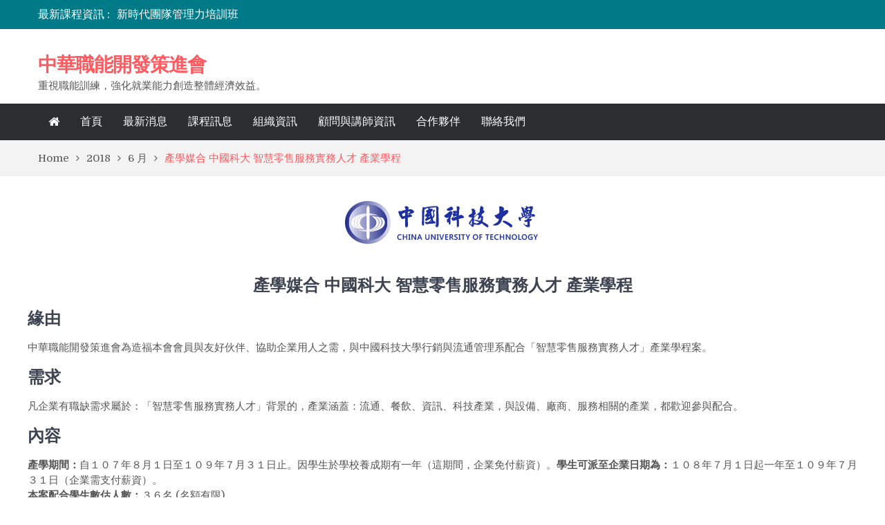

--- FILE ---
content_type: text/html; charset=UTF-8
request_url: http://www.sltdsltd.org/2018/06/school-%E7%94%A2%E5%AD%B8%E5%AA%92%E5%90%88-%E4%B8%AD%E5%9C%8B%E7%A7%91%E5%A4%A7/
body_size: 48100
content:
<!DOCTYPE html> <html lang="zh-TW"><head>
	    <meta charset="UTF-8">
    <meta name="viewport" content="width=device-width, initial-scale=1">
    <link rel="profile" href="http://gmpg.org/xfn/11">
    <link rel="pingback" href="http://www.sltdsltd.org/xmlrpc.php">
    <meta name="format-detection" content="telephone=no">
    <meta http-equiv="X-UA-Compatible" content="IE=edge">
    <title>產學媒合 中國科大 智慧零售服務實務人才 產業學程 &#8211; 中華職能開發策進會</title>
<meta name='robots' content='max-image-preview:large' />
	<style>img:is([sizes="auto" i], [sizes^="auto," i]) { contain-intrinsic-size: 3000px 1500px }</style>
	<link rel='dns-prefetch' href='//fonts.googleapis.com' />
<link rel="alternate" type="application/rss+xml" title="訂閱《中華職能開發策進會》&raquo; 資訊提供" href="http://www.sltdsltd.org/feed/" />
<link rel="alternate" type="application/rss+xml" title="訂閱《中華職能開發策進會》&raquo; 留言的資訊提供" href="http://www.sltdsltd.org/comments/feed/" />
<link rel="alternate" type="application/rss+xml" title="訂閱《中華職能開發策進會 》&raquo;〈產學媒合 中國科大 智慧零售服務實務人才 產業學程〉留言的資訊提供" href="http://www.sltdsltd.org/2018/06/school-%e7%94%a2%e5%ad%b8%e5%aa%92%e5%90%88-%e4%b8%ad%e5%9c%8b%e7%a7%91%e5%a4%a7/feed/" />
<script type="text/javascript">
/* <![CDATA[ */
window._wpemojiSettings = {"baseUrl":"https:\/\/s.w.org\/images\/core\/emoji\/15.0.3\/72x72\/","ext":".png","svgUrl":"https:\/\/s.w.org\/images\/core\/emoji\/15.0.3\/svg\/","svgExt":".svg","source":{"concatemoji":"http:\/\/www.sltdsltd.org\/wp-includes\/js\/wp-emoji-release.min.js?ver=6.7.1"}};
/*! This file is auto-generated */
!function(i,n){var o,s,e;function c(e){try{var t={supportTests:e,timestamp:(new Date).valueOf()};sessionStorage.setItem(o,JSON.stringify(t))}catch(e){}}function p(e,t,n){e.clearRect(0,0,e.canvas.width,e.canvas.height),e.fillText(t,0,0);var t=new Uint32Array(e.getImageData(0,0,e.canvas.width,e.canvas.height).data),r=(e.clearRect(0,0,e.canvas.width,e.canvas.height),e.fillText(n,0,0),new Uint32Array(e.getImageData(0,0,e.canvas.width,e.canvas.height).data));return t.every(function(e,t){return e===r[t]})}function u(e,t,n){switch(t){case"flag":return n(e,"\ud83c\udff3\ufe0f\u200d\u26a7\ufe0f","\ud83c\udff3\ufe0f\u200b\u26a7\ufe0f")?!1:!n(e,"\ud83c\uddfa\ud83c\uddf3","\ud83c\uddfa\u200b\ud83c\uddf3")&&!n(e,"\ud83c\udff4\udb40\udc67\udb40\udc62\udb40\udc65\udb40\udc6e\udb40\udc67\udb40\udc7f","\ud83c\udff4\u200b\udb40\udc67\u200b\udb40\udc62\u200b\udb40\udc65\u200b\udb40\udc6e\u200b\udb40\udc67\u200b\udb40\udc7f");case"emoji":return!n(e,"\ud83d\udc26\u200d\u2b1b","\ud83d\udc26\u200b\u2b1b")}return!1}function f(e,t,n){var r="undefined"!=typeof WorkerGlobalScope&&self instanceof WorkerGlobalScope?new OffscreenCanvas(300,150):i.createElement("canvas"),a=r.getContext("2d",{willReadFrequently:!0}),o=(a.textBaseline="top",a.font="600 32px Arial",{});return e.forEach(function(e){o[e]=t(a,e,n)}),o}function t(e){var t=i.createElement("script");t.src=e,t.defer=!0,i.head.appendChild(t)}"undefined"!=typeof Promise&&(o="wpEmojiSettingsSupports",s=["flag","emoji"],n.supports={everything:!0,everythingExceptFlag:!0},e=new Promise(function(e){i.addEventListener("DOMContentLoaded",e,{once:!0})}),new Promise(function(t){var n=function(){try{var e=JSON.parse(sessionStorage.getItem(o));if("object"==typeof e&&"number"==typeof e.timestamp&&(new Date).valueOf()<e.timestamp+604800&&"object"==typeof e.supportTests)return e.supportTests}catch(e){}return null}();if(!n){if("undefined"!=typeof Worker&&"undefined"!=typeof OffscreenCanvas&&"undefined"!=typeof URL&&URL.createObjectURL&&"undefined"!=typeof Blob)try{var e="postMessage("+f.toString()+"("+[JSON.stringify(s),u.toString(),p.toString()].join(",")+"));",r=new Blob([e],{type:"text/javascript"}),a=new Worker(URL.createObjectURL(r),{name:"wpTestEmojiSupports"});return void(a.onmessage=function(e){c(n=e.data),a.terminate(),t(n)})}catch(e){}c(n=f(s,u,p))}t(n)}).then(function(e){for(var t in e)n.supports[t]=e[t],n.supports.everything=n.supports.everything&&n.supports[t],"flag"!==t&&(n.supports.everythingExceptFlag=n.supports.everythingExceptFlag&&n.supports[t]);n.supports.everythingExceptFlag=n.supports.everythingExceptFlag&&!n.supports.flag,n.DOMReady=!1,n.readyCallback=function(){n.DOMReady=!0}}).then(function(){return e}).then(function(){var e;n.supports.everything||(n.readyCallback(),(e=n.source||{}).concatemoji?t(e.concatemoji):e.wpemoji&&e.twemoji&&(t(e.twemoji),t(e.wpemoji)))}))}((window,document),window._wpemojiSettings);
/* ]]> */
</script>
<style id='wp-emoji-styles-inline-css' type='text/css'>

	img.wp-smiley, img.emoji {
		display: inline !important;
		border: none !important;
		box-shadow: none !important;
		height: 1em !important;
		width: 1em !important;
		margin: 0 0.07em !important;
		vertical-align: -0.1em !important;
		background: none !important;
		padding: 0 !important;
	}
</style>
<link rel='stylesheet' id='wp-block-library-css' href='http://www.sltdsltd.org/wp-includes/css/dist/block-library/style.min.css?ver=6.7.1' type='text/css' media='all' />
<style id='classic-theme-styles-inline-css' type='text/css'>
/*! This file is auto-generated */
.wp-block-button__link{color:#fff;background-color:#32373c;border-radius:9999px;box-shadow:none;text-decoration:none;padding:calc(.667em + 2px) calc(1.333em + 2px);font-size:1.125em}.wp-block-file__button{background:#32373c;color:#fff;text-decoration:none}
</style>
<style id='global-styles-inline-css' type='text/css'>
:root{--wp--preset--aspect-ratio--square: 1;--wp--preset--aspect-ratio--4-3: 4/3;--wp--preset--aspect-ratio--3-4: 3/4;--wp--preset--aspect-ratio--3-2: 3/2;--wp--preset--aspect-ratio--2-3: 2/3;--wp--preset--aspect-ratio--16-9: 16/9;--wp--preset--aspect-ratio--9-16: 9/16;--wp--preset--color--black: #000000;--wp--preset--color--cyan-bluish-gray: #abb8c3;--wp--preset--color--white: #ffffff;--wp--preset--color--pale-pink: #f78da7;--wp--preset--color--vivid-red: #cf2e2e;--wp--preset--color--luminous-vivid-orange: #ff6900;--wp--preset--color--luminous-vivid-amber: #fcb900;--wp--preset--color--light-green-cyan: #7bdcb5;--wp--preset--color--vivid-green-cyan: #00d084;--wp--preset--color--pale-cyan-blue: #8ed1fc;--wp--preset--color--vivid-cyan-blue: #0693e3;--wp--preset--color--vivid-purple: #9b51e0;--wp--preset--gradient--vivid-cyan-blue-to-vivid-purple: linear-gradient(135deg,rgba(6,147,227,1) 0%,rgb(155,81,224) 100%);--wp--preset--gradient--light-green-cyan-to-vivid-green-cyan: linear-gradient(135deg,rgb(122,220,180) 0%,rgb(0,208,130) 100%);--wp--preset--gradient--luminous-vivid-amber-to-luminous-vivid-orange: linear-gradient(135deg,rgba(252,185,0,1) 0%,rgba(255,105,0,1) 100%);--wp--preset--gradient--luminous-vivid-orange-to-vivid-red: linear-gradient(135deg,rgba(255,105,0,1) 0%,rgb(207,46,46) 100%);--wp--preset--gradient--very-light-gray-to-cyan-bluish-gray: linear-gradient(135deg,rgb(238,238,238) 0%,rgb(169,184,195) 100%);--wp--preset--gradient--cool-to-warm-spectrum: linear-gradient(135deg,rgb(74,234,220) 0%,rgb(151,120,209) 20%,rgb(207,42,186) 40%,rgb(238,44,130) 60%,rgb(251,105,98) 80%,rgb(254,248,76) 100%);--wp--preset--gradient--blush-light-purple: linear-gradient(135deg,rgb(255,206,236) 0%,rgb(152,150,240) 100%);--wp--preset--gradient--blush-bordeaux: linear-gradient(135deg,rgb(254,205,165) 0%,rgb(254,45,45) 50%,rgb(107,0,62) 100%);--wp--preset--gradient--luminous-dusk: linear-gradient(135deg,rgb(255,203,112) 0%,rgb(199,81,192) 50%,rgb(65,88,208) 100%);--wp--preset--gradient--pale-ocean: linear-gradient(135deg,rgb(255,245,203) 0%,rgb(182,227,212) 50%,rgb(51,167,181) 100%);--wp--preset--gradient--electric-grass: linear-gradient(135deg,rgb(202,248,128) 0%,rgb(113,206,126) 100%);--wp--preset--gradient--midnight: linear-gradient(135deg,rgb(2,3,129) 0%,rgb(40,116,252) 100%);--wp--preset--font-size--small: 13px;--wp--preset--font-size--medium: 20px;--wp--preset--font-size--large: 36px;--wp--preset--font-size--x-large: 42px;--wp--preset--spacing--20: 0.44rem;--wp--preset--spacing--30: 0.67rem;--wp--preset--spacing--40: 1rem;--wp--preset--spacing--50: 1.5rem;--wp--preset--spacing--60: 2.25rem;--wp--preset--spacing--70: 3.38rem;--wp--preset--spacing--80: 5.06rem;--wp--preset--shadow--natural: 6px 6px 9px rgba(0, 0, 0, 0.2);--wp--preset--shadow--deep: 12px 12px 50px rgba(0, 0, 0, 0.4);--wp--preset--shadow--sharp: 6px 6px 0px rgba(0, 0, 0, 0.2);--wp--preset--shadow--outlined: 6px 6px 0px -3px rgba(255, 255, 255, 1), 6px 6px rgba(0, 0, 0, 1);--wp--preset--shadow--crisp: 6px 6px 0px rgba(0, 0, 0, 1);}:where(.is-layout-flex){gap: 0.5em;}:where(.is-layout-grid){gap: 0.5em;}body .is-layout-flex{display: flex;}.is-layout-flex{flex-wrap: wrap;align-items: center;}.is-layout-flex > :is(*, div){margin: 0;}body .is-layout-grid{display: grid;}.is-layout-grid > :is(*, div){margin: 0;}:where(.wp-block-columns.is-layout-flex){gap: 2em;}:where(.wp-block-columns.is-layout-grid){gap: 2em;}:where(.wp-block-post-template.is-layout-flex){gap: 1.25em;}:where(.wp-block-post-template.is-layout-grid){gap: 1.25em;}.has-black-color{color: var(--wp--preset--color--black) !important;}.has-cyan-bluish-gray-color{color: var(--wp--preset--color--cyan-bluish-gray) !important;}.has-white-color{color: var(--wp--preset--color--white) !important;}.has-pale-pink-color{color: var(--wp--preset--color--pale-pink) !important;}.has-vivid-red-color{color: var(--wp--preset--color--vivid-red) !important;}.has-luminous-vivid-orange-color{color: var(--wp--preset--color--luminous-vivid-orange) !important;}.has-luminous-vivid-amber-color{color: var(--wp--preset--color--luminous-vivid-amber) !important;}.has-light-green-cyan-color{color: var(--wp--preset--color--light-green-cyan) !important;}.has-vivid-green-cyan-color{color: var(--wp--preset--color--vivid-green-cyan) !important;}.has-pale-cyan-blue-color{color: var(--wp--preset--color--pale-cyan-blue) !important;}.has-vivid-cyan-blue-color{color: var(--wp--preset--color--vivid-cyan-blue) !important;}.has-vivid-purple-color{color: var(--wp--preset--color--vivid-purple) !important;}.has-black-background-color{background-color: var(--wp--preset--color--black) !important;}.has-cyan-bluish-gray-background-color{background-color: var(--wp--preset--color--cyan-bluish-gray) !important;}.has-white-background-color{background-color: var(--wp--preset--color--white) !important;}.has-pale-pink-background-color{background-color: var(--wp--preset--color--pale-pink) !important;}.has-vivid-red-background-color{background-color: var(--wp--preset--color--vivid-red) !important;}.has-luminous-vivid-orange-background-color{background-color: var(--wp--preset--color--luminous-vivid-orange) !important;}.has-luminous-vivid-amber-background-color{background-color: var(--wp--preset--color--luminous-vivid-amber) !important;}.has-light-green-cyan-background-color{background-color: var(--wp--preset--color--light-green-cyan) !important;}.has-vivid-green-cyan-background-color{background-color: var(--wp--preset--color--vivid-green-cyan) !important;}.has-pale-cyan-blue-background-color{background-color: var(--wp--preset--color--pale-cyan-blue) !important;}.has-vivid-cyan-blue-background-color{background-color: var(--wp--preset--color--vivid-cyan-blue) !important;}.has-vivid-purple-background-color{background-color: var(--wp--preset--color--vivid-purple) !important;}.has-black-border-color{border-color: var(--wp--preset--color--black) !important;}.has-cyan-bluish-gray-border-color{border-color: var(--wp--preset--color--cyan-bluish-gray) !important;}.has-white-border-color{border-color: var(--wp--preset--color--white) !important;}.has-pale-pink-border-color{border-color: var(--wp--preset--color--pale-pink) !important;}.has-vivid-red-border-color{border-color: var(--wp--preset--color--vivid-red) !important;}.has-luminous-vivid-orange-border-color{border-color: var(--wp--preset--color--luminous-vivid-orange) !important;}.has-luminous-vivid-amber-border-color{border-color: var(--wp--preset--color--luminous-vivid-amber) !important;}.has-light-green-cyan-border-color{border-color: var(--wp--preset--color--light-green-cyan) !important;}.has-vivid-green-cyan-border-color{border-color: var(--wp--preset--color--vivid-green-cyan) !important;}.has-pale-cyan-blue-border-color{border-color: var(--wp--preset--color--pale-cyan-blue) !important;}.has-vivid-cyan-blue-border-color{border-color: var(--wp--preset--color--vivid-cyan-blue) !important;}.has-vivid-purple-border-color{border-color: var(--wp--preset--color--vivid-purple) !important;}.has-vivid-cyan-blue-to-vivid-purple-gradient-background{background: var(--wp--preset--gradient--vivid-cyan-blue-to-vivid-purple) !important;}.has-light-green-cyan-to-vivid-green-cyan-gradient-background{background: var(--wp--preset--gradient--light-green-cyan-to-vivid-green-cyan) !important;}.has-luminous-vivid-amber-to-luminous-vivid-orange-gradient-background{background: var(--wp--preset--gradient--luminous-vivid-amber-to-luminous-vivid-orange) !important;}.has-luminous-vivid-orange-to-vivid-red-gradient-background{background: var(--wp--preset--gradient--luminous-vivid-orange-to-vivid-red) !important;}.has-very-light-gray-to-cyan-bluish-gray-gradient-background{background: var(--wp--preset--gradient--very-light-gray-to-cyan-bluish-gray) !important;}.has-cool-to-warm-spectrum-gradient-background{background: var(--wp--preset--gradient--cool-to-warm-spectrum) !important;}.has-blush-light-purple-gradient-background{background: var(--wp--preset--gradient--blush-light-purple) !important;}.has-blush-bordeaux-gradient-background{background: var(--wp--preset--gradient--blush-bordeaux) !important;}.has-luminous-dusk-gradient-background{background: var(--wp--preset--gradient--luminous-dusk) !important;}.has-pale-ocean-gradient-background{background: var(--wp--preset--gradient--pale-ocean) !important;}.has-electric-grass-gradient-background{background: var(--wp--preset--gradient--electric-grass) !important;}.has-midnight-gradient-background{background: var(--wp--preset--gradient--midnight) !important;}.has-small-font-size{font-size: var(--wp--preset--font-size--small) !important;}.has-medium-font-size{font-size: var(--wp--preset--font-size--medium) !important;}.has-large-font-size{font-size: var(--wp--preset--font-size--large) !important;}.has-x-large-font-size{font-size: var(--wp--preset--font-size--x-large) !important;}
:where(.wp-block-post-template.is-layout-flex){gap: 1.25em;}:where(.wp-block-post-template.is-layout-grid){gap: 1.25em;}
:where(.wp-block-columns.is-layout-flex){gap: 2em;}:where(.wp-block-columns.is-layout-grid){gap: 2em;}
:root :where(.wp-block-pullquote){font-size: 1.5em;line-height: 1.6;}
</style>
<link rel='stylesheet' id='contact-form-7-css' href='http://www.sltdsltd.org/wp-content/plugins/contact-form-7/includes/css/styles.css?ver=5.7.3' type='text/css' media='all' />
<link rel='stylesheet' id='pt-magazine-fonts-css' href='//fonts.googleapis.com/css?family=Domine%3A400%2C700%7CMontserrat%3A300%2C400%2C500%2C600%2C700&#038;subset=latin%2Clatin-ext' type='text/css' media='all' />
<link rel='stylesheet' id='jquery-meanmenu-css' href='http://www.sltdsltd.org/wp-content/themes/pt-magazine/assets/third-party/meanmenu/meanmenu.css?ver=6.7.1' type='text/css' media='all' />
<link rel='stylesheet' id='font-awesome-css' href='http://www.sltdsltd.org/wp-content/plugins/elementor/assets/lib/font-awesome/css/font-awesome.min.css?ver=4.7.0' type='text/css' media='all' />
<link rel='stylesheet' id='jquery-slick-css' href='http://www.sltdsltd.org/wp-content/themes/pt-magazine/assets/third-party/slick/slick.css?ver=1.6.0' type='text/css' media='all' />
<link rel='stylesheet' id='pt-magazine-style-css' href='http://www.sltdsltd.org/wp-content/themes/pt-magazine/style.css?ver=6.7.1' type='text/css' media='all' />
<script type="text/javascript" src="http://www.sltdsltd.org/wp-includes/js/jquery/jquery.min.js?ver=3.7.1" id="jquery-core-js"></script>
<script type="text/javascript" src="http://www.sltdsltd.org/wp-includes/js/jquery/jquery-migrate.min.js?ver=3.4.1" id="jquery-migrate-js"></script>
<link rel="https://api.w.org/" href="http://www.sltdsltd.org/wp-json/" /><link rel="alternate" title="JSON" type="application/json" href="http://www.sltdsltd.org/wp-json/wp/v2/posts/830" /><link rel="EditURI" type="application/rsd+xml" title="RSD" href="http://www.sltdsltd.org/xmlrpc.php?rsd" />
<meta name="generator" content="WordPress 6.7.1" />
<link rel="canonical" href="http://www.sltdsltd.org/2018/06/school-%e7%94%a2%e5%ad%b8%e5%aa%92%e5%90%88-%e4%b8%ad%e5%9c%8b%e7%a7%91%e5%a4%a7/" />
<link rel='shortlink' href='http://www.sltdsltd.org/?p=830' />
<link rel="alternate" title="oEmbed (JSON)" type="application/json+oembed" href="http://www.sltdsltd.org/wp-json/oembed/1.0/embed?url=http%3A%2F%2Fwww.sltdsltd.org%2F2018%2F06%2Fschool-%25e7%2594%25a2%25e5%25ad%25b8%25e5%25aa%2592%25e5%2590%2588-%25e4%25b8%25ad%25e5%259c%258b%25e7%25a7%2591%25e5%25a4%25a7%2F" />
<link rel="alternate" title="oEmbed (XML)" type="text/xml+oembed" href="http://www.sltdsltd.org/wp-json/oembed/1.0/embed?url=http%3A%2F%2Fwww.sltdsltd.org%2F2018%2F06%2Fschool-%25e7%2594%25a2%25e5%25ad%25b8%25e5%25aa%2592%25e5%2590%2588-%25e4%25b8%25ad%25e5%259c%258b%25e7%25a7%2591%25e5%25a4%25a7%2F&#038;format=xml" />
<link rel="pingback" href="http://www.sltdsltd.org/xmlrpc.php"><meta name="generator" content="Elementor 3.11.0; settings: css_print_method-external, google_font-enabled, font_display-auto">

<!-- Jetpack Open Graph Tags -->
<meta property="og:type" content="article" />
<meta property="og:title" content="產學媒合 中國科大 智慧零售服務實務人才 產業學程" />
<meta property="og:url" content="http://www.sltdsltd.org/2018/06/school-%e7%94%a2%e5%ad%b8%e5%aa%92%e5%90%88-%e4%b8%ad%e5%9c%8b%e7%a7%91%e5%a4%a7/" />
<meta property="og:description" content="產學媒合 中國科大 智慧零售服務實務人才 產業學程，凡企業有職缺需求屬於：「智慧零售服務實務人才」背景的，產業..." />
<meta property="article:published_time" content="2018-06-21T07:06:32+00:00" />
<meta property="article:modified_time" content="2018-06-21T07:06:32+00:00" />
<meta property="og:site_name" content="中華職能開發策進會" />
<meta property="og:image" content="http://www.sltdsltd.org/wp-content/uploads/2018/06/中國科大.jpg" />
<meta property="og:image:width" content="225" />
<meta property="og:image:height" content="225" />
<meta property="og:image:alt" content="" />
<meta property="og:locale" content="zh_TW" />
<meta name="twitter:text:title" content="產學媒合 中國科大 智慧零售服務實務人才 產業學程" />
<meta name="twitter:image" content="http://www.sltdsltd.org/wp-content/uploads/2018/06/中國科大.jpg?w=144" />
<meta name="twitter:card" content="summary" />

<!-- End Jetpack Open Graph Tags -->
<link rel="icon" href="http://www.sltdsltd.org/wp-content/uploads/2018/04/13501730_577708935741977_9149545841367827555_n-150x150.jpg" sizes="32x32" />
<link rel="icon" href="http://www.sltdsltd.org/wp-content/uploads/2018/04/13501730_577708935741977_9149545841367827555_n.jpg" sizes="192x192" />
<link rel="apple-touch-icon" href="http://www.sltdsltd.org/wp-content/uploads/2018/04/13501730_577708935741977_9149545841367827555_n.jpg" />
<meta name="msapplication-TileImage" content="http://www.sltdsltd.org/wp-content/uploads/2018/04/13501730_577708935741977_9149545841367827555_n.jpg" />
</head>

<body class="post-template post-template-elementor_header_footer single single-post postid-830 single-format-standard wp-custom-logo group-blog global-layout-right-sidebar blog-layout-grid elementor-default elementor-template-full-width elementor-kit-2937">
	<div id="page" class="site">
		<header id="masthead" class="site-header" role="banner">        <div class="top-header">
            <div class="container">
                <div class="top-header-content">
                    
                    <div class="top-info-left left">

                        
        <div class="recent-stories-holder">
            
                <span>最新課程資訊 :</span>
                
                                  
                <ul id="recent-news">
                                            
                        <li>
                            <a href="http://www.sltdsltd.org/2026/01/%e6%96%b0%e6%99%82%e4%bb%a3%e5%9c%98%e9%9a%8a%e7%ae%a1%e7%90%86%e5%8a%9b%e5%9f%b9%e8%a8%93%e7%8f%ad/">新時代團隊管理力培訓班</a>
                        </li>

                                                
                        <li>
                            <a href="http://www.sltdsltd.org/2026/01/%e4%ba%ba%e5%8a%9b%e8%b3%87%e6%ba%90%e8%81%b7%e8%83%bd%e9%80%b2%e5%8c%96%e5%8a%9b%e5%9f%b9%e8%a8%93%e7%8f%ad/">人力資源職能進化力培訓班</a>
                        </li>

                                                
                        <li>
                            <a href="http://www.sltdsltd.org/2026/01/esg%e6%b0%b8%e7%ba%8c%e8%88%87iso%e5%9c%8b%e9%9a%9b%e6%a8%99%e6%ba%96%e5%b0%8d%e6%87%89%e5%9f%ba%e7%a4%8e%e7%8f%ad/">ESG永續與ISO國際標準對應基礎班</a>
                        </li>

                                                
                        <li>
                            <a href="http://www.sltdsltd.org/2026/01/ai%e6%99%82%e4%bb%a3%e7%94%a2%e6%a5%ad%e6%96%b0%e6%a0%bc%e5%b1%80%e8%88%87%e9%97%9c%e9%8d%b5%e8%81%b7%e8%83%bd%e5%9f%b9%e8%82%b2%e7%8f%ad/">AI時代產業新格局與關鍵職能培育班</a>
                        </li>

                                                
                        <li>
                            <a href="http://www.sltdsltd.org/2025/09/%e3%80%90%e5%85%ac%e9%96%8b%e7%8f%ad%e3%80%91%e5%ba%ab%e5%ad%98%e7%9b%a4%e9%bb%9e%e8%88%87%e7%b2%be%e5%af%a6%e7%ae%a1%e7%90%86-3/">【公開班】庫存盤點與精實管理</a>
                        </li>

                                              
                </ul>
                          </div>
        
                    </div>

                    <div class="top-info-right right">

                        
                            <div class="social-widgets">

                                <div class="widget pt_magazine_widget_social">
			<div class="social-widgets">

				
			</div>

			</div>                                
                            </div><!-- .social-widgets -->

                            
                    </div>

                </div><!-- .top-header-content -->   
            </div>
        </div><!-- .top-header -->
                <div class="bottom-header">
            <div class="container">
                <div class="site-branding">
                    
                        <h2 class="site-title"><a href="http://www.sltdsltd.org/" rel="home">中華職能開發策進會</a></h2>

                        
                            <h3 class="site-description">重視職能訓練，強化就業能力創造整體經濟效益。</h3>

                                            </div>
                                
            </div>
        </div>

                <div class="sticky-wrapper" id="sticky-wrapper">
        <div class="main-navigation-holder home-icon-enabled">
            <div class="container">
                                <div id="main-nav" class="full-width-nav clear-fix">
                    <nav id="site-navigation" class="main-navigation" role="navigation">
                        
                            <div class="home-icon">

                                <a href="http://www.sltdsltd.org/"><i class="fa fa-home"></i></a>
                                
                            </div>

                                                    <div class="wrap-menu-content">
                            <div class="menu-%e6%96%b9%e6%a1%88%e4%b8%80-container"><ul id="primary-menu" class="menu"><li id="menu-item-27" class="menu-item menu-item-type-post_type menu-item-object-page menu-item-home menu-item-27"><a href="http://www.sltdsltd.org/">首頁</a></li>
<li id="menu-item-26" class="menu-item menu-item-type-post_type menu-item-object-page menu-item-26"><a href="http://www.sltdsltd.org/%e6%9c%80%e6%96%b0%e6%b6%88%e6%81%af/">最新消息</a></li>
<li id="menu-item-362" class="menu-item menu-item-type-post_type menu-item-object-page menu-item-362"><a href="http://www.sltdsltd.org/%e8%aa%b2%e7%a8%8b%e8%a8%8a%e6%81%af%e6%96%b0/">課程訊息</a></li>
<li id="menu-item-25" class="menu-item menu-item-type-post_type menu-item-object-page menu-item-25"><a href="http://www.sltdsltd.org/%e6%9e%b6%e6%a7%8b%e8%88%87%e7%ab%a0%e7%a8%8b/">組織資訊</a></li>
<li id="menu-item-429" class="menu-item menu-item-type-post_type menu-item-object-page menu-item-429"><a href="http://www.sltdsltd.org/%e9%a1%a7%e5%95%8f%e8%b7%9f%e8%ac%9b%e5%b8%ab/">顧問與講師資訊</a></li>
<li id="menu-item-2903" class="menu-item menu-item-type-post_type menu-item-object-page menu-item-2903"><a href="http://www.sltdsltd.org/%e5%90%88%e4%bd%9c%e5%a4%a5%e4%bc%b4/">合作夥伴</a></li>
<li id="menu-item-23" class="menu-item menu-item-type-post_type menu-item-object-page menu-item-23"><a href="http://www.sltdsltd.org/%e8%81%af%e7%b5%a1%e6%88%91%e5%80%91/">聯絡我們</a></li>
</ul></div>                        </div><!-- .menu-content -->
                    </nav><!-- #site-navigation -->
                </div> <!-- #main-nav -->

                
            </div><!-- .container -->
        </div>
        </div>
        </header><!-- #masthead -->
<div id="breadcrumb">
	<div class="container">
		<div role="navigation" aria-label="Breadcrumbs" class="breadcrumb-trail breadcrumbs" itemprop="breadcrumb"><ul class="trail-items" itemscope itemtype="http://schema.org/BreadcrumbList"><meta name="numberOfItems" content="4" /><meta name="itemListOrder" content="Ascending" /><li itemprop="itemListElement" itemscope itemtype="http://schema.org/ListItem" class="trail-item trail-begin"><a href="http://www.sltdsltd.org/" rel="home" itemprop="item"><span itemprop="name">Home</span></a><meta itemprop="position" content="1" /></li><li itemprop="itemListElement" itemscope itemtype="http://schema.org/ListItem" class="trail-item"><a href="http://www.sltdsltd.org/2018/" itemprop="item"><span itemprop="name">2018</span></a><meta itemprop="position" content="2" /></li><li itemprop="itemListElement" itemscope itemtype="http://schema.org/ListItem" class="trail-item"><a href="http://www.sltdsltd.org/2018/06/" itemprop="item"><span itemprop="name">6 月</span></a><meta itemprop="position" content="3" /></li><li itemprop="itemListElement" itemscope itemtype="http://schema.org/ListItem" class="trail-item trail-end"><span itemprop="item">產學媒合 中國科大 智慧零售服務實務人才 產業學程</span><meta itemprop="position" content="4" /></li></ul></div>	</div><!-- .container -->
</div><!-- #breadcrumb -->

        <div id="content" class="site-content">

            
            <div class="container"><div class="inner-wrapper"><h2><img decoding="async" class="aligncenter wp-image-832 size-full" src="http://www.sltdsltd.org/wp-content/uploads/2018/06/中國科大_1.png" alt="" width="305" height="75" /></h2>
<h2 style="text-align: center;">產學媒合 中國科大 智慧零售服務實務人才 產業學程</h2>
<h2>緣由</h2>
<p>中華職能開發策進會為造福本會會員與友好伙伴、協助企業用人之需，與中國科技大學行銷與流通管理系配合「智慧零售服務實務人才」產業學程案。</p>
<h2>需求</h2>
<p>凡企業有職缺需求屬於：「智慧零售服務實務人才」背景的，產業涵蓋：流通、餐飲、資訊、科技產業，與設備、廠商、服務相關的產業，都歡迎參與配合。</p>
<h2>內容</h2>
<p><strong>產學期間：</strong>自１０７年８月１日至１０９年７月３１日止。因學生於學校養成期有一年（這期間，企業免付薪資）。<strong>學生可派至企業日期為：</strong>１０８年７月１日起一年至１０９年７月３１日（企業需支付薪資）。<br />
<strong>本案配合學生數估人數：</strong>３６名 (名額有限) 。</p>
<p>企業所在地及所需職缺位置，可以桃園以北為佳!</p>
<h2>申請時間</h2>
<h4>有意提出之企業行號，請於<span style="color: #ff0000;"><strong>6/22</strong></span>(五)前提供需求，並提供用印MOU(合作意向書)檔，再將正本寄出至策進會。</h4>
<p>策進會電郵 : service@sltdsltd.org</p>
<p>&nbsp;</p>
<p>文件下載區 : <a href="http://www.sltdsltd.org/3rdparty/index.php/s/xMEjwhswG1Cf1qc">中國科技大學_智慧零售服務實務人才_合作意向書-New</a></p>
<p>&nbsp;</p>
</div><!-- .inner-wrapper --></div><!-- .container --></div><!-- #content -->
	
	<aside id="footer-widgets" class="widget-area" role="complementary">
		<div class="container">
						<div class="inner-wrapper">
										<div class="widget-column footer-active-4">
							<aside id="search-2" class="widget widget_search">
<form role="search" method="get" class="search-form" action="http://www.sltdsltd.org/">
	
		<span class="screen-reader-text">Search for:</span>
		<input type="search" class="search-field" placeholder="Search &hellip;" value="" name="s" />
	
	<button type="submit" class="search-submit"><span class="screen-reader-text">Search</span><i class="fa fa-search" aria-hidden="true"></i></button>
</form></aside>
		<aside id="recent-posts-2" class="widget widget_recent_entries">
		<h4 class="widget-title">近期相關課程活動與文章</h4>
		<ul>
											<li>
					<a href="http://www.sltdsltd.org/2026/01/%e6%96%b0%e6%99%82%e4%bb%a3%e5%9c%98%e9%9a%8a%e7%ae%a1%e7%90%86%e5%8a%9b%e5%9f%b9%e8%a8%93%e7%8f%ad/">新時代團隊管理力培訓班</a>
									</li>
											<li>
					<a href="http://www.sltdsltd.org/2026/01/%e4%ba%ba%e5%8a%9b%e8%b3%87%e6%ba%90%e8%81%b7%e8%83%bd%e9%80%b2%e5%8c%96%e5%8a%9b%e5%9f%b9%e8%a8%93%e7%8f%ad/">人力資源職能進化力培訓班</a>
									</li>
											<li>
					<a href="http://www.sltdsltd.org/2026/01/esg%e6%b0%b8%e7%ba%8c%e8%88%87iso%e5%9c%8b%e9%9a%9b%e6%a8%99%e6%ba%96%e5%b0%8d%e6%87%89%e5%9f%ba%e7%a4%8e%e7%8f%ad/">ESG永續與ISO國際標準對應基礎班</a>
									</li>
											<li>
					<a href="http://www.sltdsltd.org/2026/01/ai%e6%99%82%e4%bb%a3%e7%94%a2%e6%a5%ad%e6%96%b0%e6%a0%bc%e5%b1%80%e8%88%87%e9%97%9c%e9%8d%b5%e8%81%b7%e8%83%bd%e5%9f%b9%e8%82%b2%e7%8f%ad/">AI時代產業新格局與關鍵職能培育班</a>
									</li>
											<li>
					<a href="http://www.sltdsltd.org/2025/09/%e3%80%90%e5%85%ac%e9%96%8b%e7%8f%ad%e3%80%91%e5%ba%ab%e5%ad%98%e7%9b%a4%e9%bb%9e%e8%88%87%e7%b2%be%e5%af%a6%e7%ae%a1%e7%90%86-3/">【公開班】庫存盤點與精實管理</a>
									</li>
											<li>
					<a href="http://www.sltdsltd.org/2025/08/%e3%80%90%e5%85%ac%e9%96%8b%e7%8f%ad%e3%80%91%e5%b0%88%e6%a1%88%e7%ae%a1%e7%90%86%e6%87%89%e7%94%a8%e5%af%a6%e5%8b%99%e7%8f%ad-2/">【公開班】專案管理應用實務班</a>
									</li>
											<li>
					<a href="http://www.sltdsltd.org/2025/08/%e8%a1%8c%e9%8a%b7%e7%b6%93%e7%90%86%e4%ba%ba%e7%9a%84%e5%85%ad%e5%a0%82%e8%aa%b2/">【公開班】行銷經理人的六堂課</a>
									</li>
											<li>
					<a href="http://www.sltdsltd.org/2025/08/%e9%9d%9e%e8%b2%a1%e5%8b%99%e8%83%8c%e6%99%af%e5%93%a1%e5%b7%a5%e7%9a%84%e8%b2%a1%e5%8b%99%e3%80%81%e7%ae%a1%e7%90%86%e5%a0%b1%e8%a1%a8%e5%88%86%e6%9e%90-2/">【公開班】非財務背景員工的財務、管理報表分析</a>
									</li>
											<li>
					<a href="http://www.sltdsltd.org/2025/08/%e3%80%90%e5%85%ac%e9%96%8b%e7%8f%ad%e3%80%91esg%e6%b0%b8%e7%ba%8c%e7%ae%a1%e7%90%86%e7%b3%bb%e5%88%97-%e4%be%9b%e6%87%89%e9%8f%88%e7%ae%a1%e7%90%86-2/">【公開班】ESG永續管理系列-供應鏈管理</a>
									</li>
											<li>
					<a href="http://www.sltdsltd.org/2025/08/%e3%80%90%e5%85%ac%e9%96%8b%e7%8f%ad%e3%80%91%e9%a1%a7%e5%ae%a2%e6%9c%8d%e5%8b%99%e4%b9%8b%e5%95%8f%e9%a1%8c%e5%88%86%e6%9e%90%e8%88%87%e8%a7%a3%e6%b1%ba%e6%8a%80%e5%b7%a7-3/">【公開班】顧客服務之問題分析與解決技巧</a>
									</li>
					</ul>

		</aside>						</div>
												<div class="widget-column footer-active-4">
							<aside id="tag_cloud-2" class="widget widget_tag_cloud"><h4 class="widget-title">課程類型及文章類型標籤</h4><div class="tagcloud"><a href="http://www.sltdsltd.org/tag/3%e5%b9%b410%e8%90%ac/" class="tag-cloud-link tag-link-176 tag-link-position-1" style="font-size: 18.051282051282pt;" aria-label="3年10萬 (10 個項目)">3年10萬</a>
<a href="http://www.sltdsltd.org/tag/esg/" class="tag-cloud-link tag-link-173 tag-link-position-2" style="font-size: 18.769230769231pt;" aria-label="ESG (11 個項目)">ESG</a>
<a href="http://www.sltdsltd.org/tag/kpi/" class="tag-cloud-link tag-link-72 tag-link-position-3" style="font-size: 8pt;" aria-label="KPI (2 個項目)">KPI</a>
<a href="http://www.sltdsltd.org/tag/%e4%bc%81%e6%a5%ad%e5%85%a7%e9%83%a8%e8%ac%9b%e5%b8%ab/" class="tag-cloud-link tag-link-116 tag-link-position-4" style="font-size: 8pt;" aria-label="企業內部講師 (2 個項目)">企業內部講師</a>
<a href="http://www.sltdsltd.org/tag/%e4%bc%81%e6%a5%ad%e7%a4%be%e6%9c%83%e8%b2%ac%e4%bb%bb/" class="tag-cloud-link tag-link-208 tag-link-position-5" style="font-size: 8pt;" aria-label="企業社會責任 (2 個項目)">企業社會責任</a>
<a href="http://www.sltdsltd.org/tag/%e4%bc%91%e9%96%92%e6%9c%8d%e5%8b%99%e6%a5%ad/" class="tag-cloud-link tag-link-45 tag-link-position-6" style="font-size: 8pt;" aria-label="休閒服務業 (2 個項目)">休閒服務業</a>
<a href="http://www.sltdsltd.org/tag/%e4%be%9b%e6%87%89%e9%8f%88%e7%ae%a1%e7%90%86/" class="tag-cloud-link tag-link-167 tag-link-position-7" style="font-size: 10.153846153846pt;" aria-label="供應鏈管理 (3 個項目)">供應鏈管理</a>
<a href="http://www.sltdsltd.org/tag/%e5%89%b5%e6%96%b0%e5%89%b5%e6%84%8f%e8%aa%b2%e7%a8%8b/" class="tag-cloud-link tag-link-36 tag-link-position-8" style="font-size: 13.384615384615pt;" aria-label="創新創意課程 (5 個項目)">創新創意課程</a>
<a href="http://www.sltdsltd.org/tag/%e5%8b%9e%e5%8b%95%e6%b3%95%e8%a6%8f/" class="tag-cloud-link tag-link-113 tag-link-position-9" style="font-size: 8pt;" aria-label="勞動法規 (2 個項目)">勞動法規</a>
<a href="http://www.sltdsltd.org/tag/%e5%8b%9e%e5%b7%a5%e6%b3%95%e4%bb%a4%e8%aa%b2%e7%a8%8b/" class="tag-cloud-link tag-link-18 tag-link-position-10" style="font-size: 14.641025641026pt;" aria-label="勞工法令課程 (6 個項目)">勞工法令課程</a>
<a href="http://www.sltdsltd.org/tag/%e5%95%8f%e9%a1%8c%e5%88%86%e6%9e%90/" class="tag-cloud-link tag-link-75 tag-link-position-11" style="font-size: 10.153846153846pt;" aria-label="問題分析 (3 個項目)">問題分析</a>
<a href="http://www.sltdsltd.org/tag/%e5%9c%98%e9%9a%8a%e9%81%8b%e4%bd%9c/" class="tag-cloud-link tag-link-73 tag-link-position-12" style="font-size: 10.153846153846pt;" aria-label="團隊運作 (3 個項目)">團隊運作</a>
<a href="http://www.sltdsltd.org/tag/%e5%9f%b9%e8%a8%93/" class="tag-cloud-link tag-link-101 tag-link-position-13" style="font-size: 8pt;" aria-label="培訓 (2 個項目)">培訓</a>
<a href="http://www.sltdsltd.org/tag/%e5%a4%96%e5%9c%8b%e8%aa%9e%e8%a8%80%e8%aa%b2%e7%a8%8b/" class="tag-cloud-link tag-link-26 tag-link-position-14" style="font-size: 11.948717948718pt;" aria-label="外國語言課程 (4 個項目)">外國語言課程</a>
<a href="http://www.sltdsltd.org/tag/%e5%ad%b8%e7%bf%92%e7%b5%84%e7%b9%94/" class="tag-cloud-link tag-link-59 tag-link-position-15" style="font-size: 10.153846153846pt;" aria-label="學習組織 (3 個項目)">學習組織</a>
<a href="http://www.sltdsltd.org/tag/%e5%ae%a2%e8%a8%b4/" class="tag-cloud-link tag-link-128 tag-link-position-16" style="font-size: 8pt;" aria-label="客訴 (2 個項目)">客訴</a>
<a href="http://www.sltdsltd.org/tag/%e5%b0%88%e6%a1%88%e7%ae%a1%e7%90%86/" class="tag-cloud-link tag-link-32 tag-link-position-17" style="font-size: 17.333333333333pt;" aria-label="專案管理 (9 個項目)">專案管理</a>
<a href="http://www.sltdsltd.org/tag/%e5%b0%88%e6%a1%88%e7%ae%a1%e7%90%86%e6%87%89%e7%94%a8%e5%af%a6%e5%8b%99%e7%8f%ad/" class="tag-cloud-link tag-link-210 tag-link-position-18" style="font-size: 8pt;" aria-label="專案管理應用實務班 (2 個項目)">專案管理應用實務班</a>
<a href="http://www.sltdsltd.org/tag/%e5%b7%a5%e4%bd%9c%e6%95%99%e5%b0%8e/" class="tag-cloud-link tag-link-94 tag-link-position-19" style="font-size: 10.153846153846pt;" aria-label="工作教導 (3 個項目)">工作教導</a>
<a href="http://www.sltdsltd.org/tag/%e6%b0%b8%e7%ba%8c%e7%ae%a1%e7%90%86/" class="tag-cloud-link tag-link-206 tag-link-position-20" style="font-size: 17.333333333333pt;" aria-label="永續管理 (9 個項目)">永續管理</a>
<a href="http://www.sltdsltd.org/tag/%e6%b4%bb%e5%8b%95/" class="tag-cloud-link tag-link-25 tag-link-position-21" style="font-size: 10.153846153846pt;" aria-label="活動 (3 個項目)">活動</a>
<a href="http://www.sltdsltd.org/tag/%e7%94%a2%e6%a5%ad%e4%ba%ba%e6%89%8d%e6%8a%95%e8%b3%87%e6%96%b9%e6%a1%88/" class="tag-cloud-link tag-link-177 tag-link-position-22" style="font-size: 18.769230769231pt;" aria-label="產業人才投資方案 (11 個項目)">產業人才投資方案</a>
<a href="http://www.sltdsltd.org/tag/%e7%94%a2%e6%a5%ad%e4%ba%ba%e6%89%8d%e6%8a%95%e8%b3%87%e8%a8%88%e7%95%ab/" class="tag-cloud-link tag-link-178 tag-link-position-23" style="font-size: 18.051282051282pt;" aria-label="產業人才投資計畫 (10 個項目)">產業人才投資計畫</a>
<a href="http://www.sltdsltd.org/tag/%e7%9b%ae%e6%a8%99%e8%a6%8f%e5%8a%83/" class="tag-cloud-link tag-link-104 tag-link-position-24" style="font-size: 8pt;" aria-label="目標規劃 (2 個項目)">目標規劃</a>
<a href="http://www.sltdsltd.org/tag/%e7%ae%a1%e7%90%86%e5%88%b6%e5%ba%a6/" class="tag-cloud-link tag-link-199 tag-link-position-25" style="font-size: 8pt;" aria-label="管理制度 (2 個項目)">管理制度</a>
<a href="http://www.sltdsltd.org/tag/%e7%ae%a1%e7%90%86%e8%81%b7%e8%83%bd/" class="tag-cloud-link tag-link-100 tag-link-position-26" style="font-size: 14.641025641026pt;" aria-label="管理職能 (6 個項目)">管理職能</a>
<a href="http://www.sltdsltd.org/tag/%e7%b0%a1%e5%a0%b1/" class="tag-cloud-link tag-link-132 tag-link-position-27" style="font-size: 8pt;" aria-label="簡報 (2 個項目)">簡報</a>
<a href="http://www.sltdsltd.org/tag/%e7%b0%a1%e5%a0%b1%e8%a8%ad%e8%a8%88/" class="tag-cloud-link tag-link-133 tag-link-position-28" style="font-size: 8pt;" aria-label="簡報設計 (2 個項目)">簡報設計</a>
<a href="http://www.sltdsltd.org/tag/%e7%b6%93%e7%87%9f%e7%9b%ae%e6%a8%99/" class="tag-cloud-link tag-link-161 tag-link-position-29" style="font-size: 8pt;" aria-label="經營目標 (2 個項目)">經營目標</a>
<a href="http://www.sltdsltd.org/tag/%e7%b6%b2%e8%b7%af%e8%a1%8c%e9%8a%b7/" class="tag-cloud-link tag-link-48 tag-link-position-30" style="font-size: 13.384615384615pt;" aria-label="網路行銷 (5 個項目)">網路行銷</a>
<a href="http://www.sltdsltd.org/tag/%e7%b8%be%e6%95%88/" class="tag-cloud-link tag-link-71 tag-link-position-31" style="font-size: 8pt;" aria-label="績效 (2 個項目)">績效</a>
<a href="http://www.sltdsltd.org/tag/%e7%b8%be%e6%95%88%e7%ae%a1%e7%90%86%e5%8a%9b/" class="tag-cloud-link tag-link-105 tag-link-position-32" style="font-size: 8pt;" aria-label="績效管理力 (2 個項目)">績效管理力</a>
<a href="http://www.sltdsltd.org/tag/%e8%81%b7%e8%83%bd%e7%9b%b8%e9%97%9c/" class="tag-cloud-link tag-link-33 tag-link-position-33" style="font-size: 22pt;" aria-label="職能相關 (17 個項目)">職能相關</a>
<a href="http://www.sltdsltd.org/tag/%e8%a1%8c%e9%8a%b7%e8%aa%b2%e7%a8%8b/" class="tag-cloud-link tag-link-16 tag-link-position-34" style="font-size: 18.051282051282pt;" aria-label="行銷課程 (10 個項目)">行銷課程</a>
<a href="http://www.sltdsltd.org/tag/%e8%a1%9d%e7%aa%81%e7%ae%a1%e7%90%86/" class="tag-cloud-link tag-link-74 tag-link-position-35" style="font-size: 8pt;" aria-label="衝突管理 (2 個項目)">衝突管理</a>
<a href="http://www.sltdsltd.org/tag/tourist/" class="tag-cloud-link tag-link-38 tag-link-position-36" style="font-size: 8pt;" aria-label="觀光業 (2 個項目)">觀光業</a>
<a href="http://www.sltdsltd.org/tag/%e8%aa%b2%e7%a8%8b%e8%a8%ad%e8%a8%88/" class="tag-cloud-link tag-link-29 tag-link-position-37" style="font-size: 13.384615384615pt;" aria-label="課程設計 (5 個項目)">課程設計</a>
<a href="http://www.sltdsltd.org/tag/%e8%ac%9b%e5%b8%ab%e8%a8%93%e7%b7%b4%e8%aa%b2%e7%a8%8b/" class="tag-cloud-link tag-link-27 tag-link-position-38" style="font-size: 10.153846153846pt;" aria-label="講師訓練課程 (3 個項目)">講師訓練課程</a>
<a href="http://www.sltdsltd.org/tag/%e8%b2%a1%e5%8b%99%e5%a0%b1%e8%a1%a8/" class="tag-cloud-link tag-link-117 tag-link-position-39" style="font-size: 8pt;" aria-label="財務報表 (2 個項目)">財務報表</a>
<a href="http://www.sltdsltd.org/tag/%e8%ba%ab%e5%bf%83%e9%9d%88%e8%aa%b2%e7%a8%8b/" class="tag-cloud-link tag-link-21 tag-link-position-40" style="font-size: 13.384615384615pt;" aria-label="身心靈課程 (5 個項目)">身心靈課程</a>
<a href="http://www.sltdsltd.org/tag/%e9%8a%b7%e5%94%ae/" class="tag-cloud-link tag-link-110 tag-link-position-41" style="font-size: 10.153846153846pt;" aria-label="銷售 (3 個項目)">銷售</a>
<a href="http://www.sltdsltd.org/tag/%e9%97%9c%e9%8d%b5%e4%ba%ba%e6%89%8d%e5%9f%b9%e8%82%b2%e8%a8%88%e7%95%ab%e5%af%a6%e5%8b%99%e7%8f%ad/" class="tag-cloud-link tag-link-277 tag-link-position-42" style="font-size: 11.948717948718pt;" aria-label="關鍵人才培育計畫實務班 (4 個項目)">關鍵人才培育計畫實務班</a>
<a href="http://www.sltdsltd.org/tag/%e9%a2%a8%e9%9a%aa%e7%ae%a1%e7%90%86/" class="tag-cloud-link tag-link-168 tag-link-position-43" style="font-size: 8pt;" aria-label="風險管理 (2 個項目)">風險管理</a>
<a href="http://www.sltdsltd.org/tag/%e9%a4%90%e9%a3%b2%e6%9c%8d%e5%8b%99%e6%a5%ad/" class="tag-cloud-link tag-link-44 tag-link-position-44" style="font-size: 10.153846153846pt;" aria-label="餐飲服務業 (3 個項目)">餐飲服務業</a>
<a href="http://www.sltdsltd.org/tag/%e9%ab%98%e9%bd%a1%e5%8b%9e%e5%b7%a5/" class="tag-cloud-link tag-link-35 tag-link-position-45" style="font-size: 8pt;" aria-label="高齡勞工 (2 個項目)">高齡勞工</a></div>
</aside>						</div>
												<div class="widget-column footer-active-4">
							<aside id="categories-2" class="widget widget_categories"><h4 class="widget-title">屬性分類</h4>
			<ul>
					<li class="cat-item cat-item-57"><a href="http://www.sltdsltd.org/category/subsidy/3y10s/">三年十萬</a>
</li>
	<li class="cat-item cat-item-37"><a href="http://www.sltdsltd.org/category/member-co/hr/">人員招募</a>
</li>
	<li class="cat-item cat-item-34"><a href="http://www.sltdsltd.org/category/company/">企業媒合</a>
</li>
	<li class="cat-item cat-item-62"><a href="http://www.sltdsltd.org/category/%e5%85%ac%e9%96%8b%e7%8f%ad/">公開班</a>
</li>
	<li class="cat-item cat-item-14"><a href="http://www.sltdsltd.org/category/article/">好文分享</a>
</li>
	<li class="cat-item cat-item-40"><a href="http://www.sltdsltd.org/category/%e8%aa%b2%e7%a8%8b%e8%b3%87%e8%a8%8a/%e5%b0%8f%e4%ba%ba%e6%8f%90%e8%aa%b2%e7%a8%8b/">小人提課程</a>
</li>
	<li class="cat-item cat-item-4"><a href="http://www.sltdsltd.org/category/%e8%aa%b2%e7%a8%8b%e8%b3%87%e8%a8%8a/%e5%be%ae%e5%ad%b8%e7%bf%92/">微學習</a>
</li>
	<li class="cat-item cat-item-39"><a href="http://www.sltdsltd.org/category/member-co/">會員公司活動</a>
</li>
	<li class="cat-item cat-item-24"><a href="http://www.sltdsltd.org/category/%e8%aa%b2%e7%a8%8b%e8%b3%87%e8%a8%8a/%e6%b4%bb%e5%8b%95/">活動</a>
</li>
	<li class="cat-item cat-item-1"><a href="http://www.sltdsltd.org/category/subsidy/">產投補助</a>
</li>
	<li class="cat-item cat-item-5"><a href="http://www.sltdsltd.org/category/%e8%aa%b2%e7%a8%8b%e8%b3%87%e8%a8%8a/%e7%94%a2%e6%8a%95%e8%aa%b2%e7%a8%8b/">產投課程</a>
</li>
	<li class="cat-item cat-item-12"><a href="http://www.sltdsltd.org/category/%e8%aa%b2%e7%a8%8b%e8%b3%87%e8%a8%8a/">課程資訊</a>
</li>
	<li class="cat-item cat-item-13"><a href="http://www.sltdsltd.org/category/%e8%aa%b2%e7%a8%8b%e8%b3%87%e8%a8%8a/%e9%80%b2%e4%bf%ae%e8%aa%b2%e7%a8%8b/">進修課程</a>
</li>
			</ul>

			</aside>						</div>
												<div class="widget-column footer-active-4">
							<aside id="text-2" class="widget widget_text"><h4 class="widget-title">地址</h4>			<div class="textwidget"><p>台北市中山北路三段<span lang="EN-US">26</span>號<span lang="EN-US">10</span>樓之<span lang="EN-US">1</span>（近民權西路捷運站)</p>
<p>聯絡電話：02-25992009　　傳真：02-25996319</p>
</div>
		</aside><aside id="text-3" class="widget widget_text"><h4 class="widget-title">設計者</h4>			<div class="textwidget"><p><a href="https://www.morelearnmore.com/">深度學習創新實驗室</a></p>
</div>
		</aside><aside id="text-4" class="widget widget_text"><h4 class="widget-title">電子信箱</h4>			<div class="textwidget"><p><a href="https://sltdsltd.org:2096/">帳號登入</a></p>
</div>
		</aside><aside id="text-5" class="widget widget_text"><h4 class="widget-title">後台管理</h4>			<div class="textwidget"><p><a href="http://www.sltdsltd.org/wp-login.php">帳號登入</a></p>
</div>
		</aside>						</div>
									</div><!-- .inner-wrapper -->
		</div><!-- .container -->
	</aside><!-- #footer-widgets -->


	<footer id="colophon" class="site-footer" role="contentinfo">
		<div class="container">
			<div class="site-info-holder">
													<div class="copyright">
						Copyright &copy; All rights reserved.					</div><!-- .copyright -->
				
				 

        <div class="site-info">
            PT Magazine by <a href="https://www.prodesigns.com" rel="designer">ProDesigns</a>        </div><!-- .site-info -->
        
        			</div>
		</div><!-- .container -->
	</footer><!-- #colophon -->
</div><!-- #page -->

<a href="#page" class="scrollup" id="btn-scrollup"><i class="fa fa-angle-up"></i></a><script type="text/javascript" src="http://www.sltdsltd.org/wp-content/plugins/contact-form-7/includes/swv/js/index.js?ver=5.7.3" id="swv-js"></script>
<script type="text/javascript" id="contact-form-7-js-extra">
/* <![CDATA[ */
var wpcf7 = {"api":{"root":"http:\/\/www.sltdsltd.org\/wp-json\/","namespace":"contact-form-7\/v1"}};
/* ]]> */
</script>
<script type="text/javascript" src="http://www.sltdsltd.org/wp-content/plugins/contact-form-7/includes/js/index.js?ver=5.7.3" id="contact-form-7-js"></script>
<script type="text/javascript" src="http://www.sltdsltd.org/wp-content/themes/pt-magazine/assets/js/navigation.js?ver=20151215" id="pt-magazine-navigation-js"></script>
<script type="text/javascript" src="http://www.sltdsltd.org/wp-content/themes/pt-magazine/assets/js/skip-link-focus-fix.js?ver=20151215" id="pt-magazine-skip-link-focus-fix-js"></script>
<script type="text/javascript" src="http://www.sltdsltd.org/wp-content/themes/pt-magazine/assets/third-party/slick/slick.js?ver=1.6.0" id="jquery-slick-js"></script>
<script type="text/javascript" src="http://www.sltdsltd.org/wp-content/themes/pt-magazine/assets/third-party/meanmenu/jquery.meanmenu.js?ver=2.0.2" id="jquery-meanmenu-js"></script>
<script type="text/javascript" src="http://www.sltdsltd.org/wp-content/themes/pt-magazine/assets/js/custom.js?ver=1.1.7" id="pt-magazine-custom-js"></script>
<script type="text/javascript" src="http://www.sltdsltd.org/wp-includes/js/comment-reply.min.js?ver=6.7.1" id="comment-reply-js" async="async" data-wp-strategy="async"></script>
</body>
</html>
